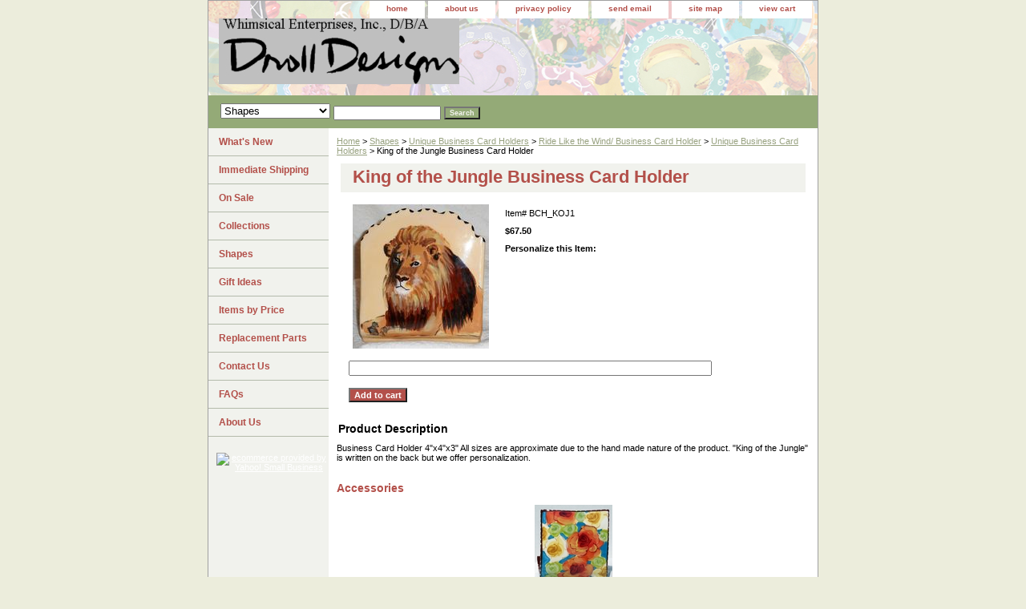

--- FILE ---
content_type: text/html
request_url: https://drolldesigns.com/kiofjubucaho.html
body_size: 4167
content:
<!DOCTYPE html PUBLIC "-//W3C//DTD XHTML 1.0 Strict//EN" "http://www.w3.org/TR/xhtml1/DTD/xhtml1-strict.dtd"><html><head><title>King of the Jungle Business Card Holder Droll Designs</title><meta name="Description" content="King of the Jungle Business Card Holder Droll Designs" /><meta name="Keywords" content="King of the Jungle Business Card Holder Droll Designs" /><link rel="stylesheet" type="text/css" href="css-base.css" /><link rel="stylesheet" type="text/css" href="css-element.css" /><link rel="stylesheet" type="text/css" href="css-contents.css" /><link rel="stylesheet" type="text/css" href="css-edits.css" /></head><body class="vertical" id="itemtype"><script type="text/javascript" id="yfc_loader" src="https://turbifycdn.com/store/migration/loader-min-1.0.34.js?q=yhst-19101667768530&ts=1768225689&p=1&h=order.store.turbify.net"></script> <div id="ys_superbar">
	   <div id="ys_cpers">
		<div id="yscp_welcome_msg"></div>
		<div id="yscp_signin_link"></div>
		<div id="yscp_myaccount_link"></div>
		<div id="yscp_signout_link"></div>
	   </div>
	   <div id="yfc_mini"></div>
	   <div class="ys_clear"></div>
	</div>
      <div id="container"><div id="header"><ul id="nav-general"><li><a href="index.html">home</a></li><li><a href="info.html">about us</a></li><li><a href="privacypolicy.html">privacy policy</a></li><li><a href="mailto:drolldesigns2@Yahoo.com">send email</a></li><li><a href="ind.html">site map</a></li><li><a href="https://order.store.turbify.net/yhst-19101667768530/cgi-bin/wg-order?yhst-19101667768530">view cart</a></li></ul><br class="clear" /><h3 id="brandmark"><a href="index.html" title=""><img src="https://s.turbifycdn.com/aah/yhst-19101667768530/immediate-shipping-42.jpg" width="300" height="82" border="0" hspace="0" vspace="0" alt="" /></a></h3></div><form id="searcharea" name="searcharea" action="nsearch.html" method="GET"><fieldset><select name="section"><option value="">All Categories</option><option value="whatsnew">What's New </option><option value="imsh">Immediate Shipping </option><option value="onsale">On Sale  </option><option value="collections">Collections </option><option value="shapes" selected="selected" >Shapes </option><option value="giftideas">Gift Ideas </option><option value="itemsbyprice">Items by Price </option><option value="repa">Replacement Parts </option><option value="visitus">Contact Us </option><option value="faqs">FAQs </option><option value="aboutus">About Us </option></select><label for="query" class="labelfield"><input type="text" id="query" name="query" placeholder="" ></label><label for="searchsubmit" class="buttonlabel"><input type="submit" id="searchsubmit" class="ys_primary" value="Search" name="searchsubmit"><input type="hidden" value="yhst-19101667768530" name="vwcatalog"></label></fieldset></form>   <script type="text/javascript"> 
                    var isSafari = !!navigator.userAgent.match(/Version\/[\d\.]+.*Safari/); 
                    var isIOS = !!navigator.platform && /iPad|iPhone|iPod/.test(navigator.platform); 
                    if (isSafari && isIOS) { 
                        document.forms["searcharea"].onsubmit = function (searchAreaForm) { 
                            var elementsList = this.elements, queryString = '', url = '', action = this.action; 
                            for(var i = 0; i < elementsList.length; i++) { 
                                if (elementsList[i].name) { 
                                    if (queryString) { 
                                        queryString = queryString + "&" +  elementsList[i].name + "=" + encodeURIComponent(elementsList[i].value); 
                                    } else { 
                                        queryString = elementsList[i].name + "=" + encodeURIComponent(elementsList[i].value); 
                                    } 
                                } 
                            } 
                            if (action.indexOf("?") == -1) { 
                                action = action + "?"; 
                            } 
                            url = action + queryString; 
                            window.location.href = url; 
                            return false; 
                        } 
                    } 
                </script> 
        <div id="bodyshell"><div id="bodycontent"><div class="breadcrumbs"><a href="index.html">Home</a> &gt; <a href="shapes.html">Shapes</a> &gt; <a href="unbucaho1.html">Unique Business Card Holders</a> &gt; <a href="riliwibucaho.html">Ride Like the Wind/ Business Card Holder</a> &gt; <a href="unbucaho.html">Unique Business Card Holders</a> &gt; King of the Jungle Business Card Holder</div><div id="contentarea"><div><h1 id="item-contenttitle">King of the Jungle Business Card Holder</h1><div id="itemarea"><a href="https://s.turbifycdn.com/aah/yhst-19101667768530/king-of-the-jungle-business-card-holder-25.jpg"><img src="https://s.turbifycdn.com/aah/yhst-19101667768530/king-of-the-jungle-business-card-holder-26.jpg" width="170" height="180" border="0" hspace="0" vspace="0" alt="King of the Jungle Business Card Holder" class="image-l" title="King of the Jungle Business Card Holder" /></a><div class="itemform productInfo"><form method="POST" action="https://order.store.turbify.net/yhst-19101667768530/cgi-bin/wg-order?yhst-19101667768530+kiofjubucaho"><div class="code">Item# <em>BCH_KOJ1</em></div><div class="price-bold">$67.50</div><span class="multiLineOption"><span class="itemoption">Personalize this Item: </span><input name="vw-inscription-506572736F6E616C697A652074686973204974656D" maxlength="55" size="55" /></span> <input type="submit" value="Add to cart" class="ys_primary" title="Add to cart" /><input name="vwcatalog" type="hidden" value="yhst-19101667768530" /><input name="vwitem" type="hidden" value="kiofjubucaho" /><input type="hidden" name=".autodone" value="https://drolldesigns.com/kiofjubucaho.html" /></form></div><div style="clear:both"></div><div class="ys_promoitempage" id="ys_promoitempage" itemid="kiofjubucaho" itemcode="BCH_KOJ1" categoryflag="0"></div></div><div id="caption"><h2 id="itempage-captiontitle">Product Description</h2><div>Business Card Holder 4"x4"x3" All sizes are approximate due to the hand made nature of the product. "King of the Jungle" is written on the back but we offer personalization.</div></div><br clear="all" /></div><h2 id="accessorytitle">Accessories</h2><div id="contents"><table width="100%" class="vertical" id="contents-table"><tr><td width="50%" class="horizontal-seperator"><a href="unbucaho1.html"><img src="https://s.turbifycdn.com/aah/yhst-19101667768530/unique-business-card-holders-107.jpg" width="97" height="100" border="0" hspace="0" vspace="0" alt="Unique Business Card Holders" title="Unique Business Card Holders" /></a><div class="name"><a href="unbucaho1.html" title="Unique Business Card Holders">Unique Business Card Holders</a></div><div>Make a good first impression! Display your business cards with style!</div></td></tr></table></div></div><div id="finaltext"><script type="text/javascript">
var gaJsHost = (("https:" == document.location.protocol) ? "https://ssl." : "http://www.");
document.write(unescape("%3Cscript src='" + gaJsHost + "google-analytics.com/ga.js' type='text/javascript'%3E%3C/script%3E"));
</script>
<script type="text/javascript">
try {
var pageTracker = _gat._getTracker("UA-15040567-1");
pageTracker._trackPageview();
} catch(err) {}</script></div></div><div id="nav-product"><ul><li><a href="whatsnew.html" title="What's New">What's New</a></li><li><a href="imsh.html" title="Immediate Shipping">Immediate Shipping</a></li><li><a href="onsale.html" title="On Sale ">On Sale </a></li><li><a href="collections.html" title="Collections">Collections</a></li><li><a href="shapes.html" title="Shapes">Shapes</a></li><li><a href="giftideas.html" title="Gift Ideas">Gift Ideas</a></li><li><a href="itemsbyprice.html" title="Items by Price">Items by Price</a></li><li><a href="repa.html" title="Replacement Parts">Replacement Parts</a></li><li><a href="visitus.html" title="Contact Us">Contact Us</a></li><li><a href="faqs.html" title="FAQs">FAQs</a></li><li><a href="aboutus.html" title="About Us">About Us</a></li></ul><div id="htmlbottom"><div id="badge" align="center"><a href="http://smallbusiness.yahoo.com/merchant/" target="_blank"><img src="http://us.i1.turbifycdn.com/us.turbifycdn.com/i/us/smallbiz/gr/ecomby1_small.gif" width="82" height="29" border="0" align="middle" alt="ecommerce provided by Yahoo! Small Business"/></a></div></div></div></div><div id="footer"><span id="footer-links"><a href="index.html">home</a> | <a href="info.html">about us</a> | <a href="privacypolicy.html">privacy policy</a> | <a href="mailto:drolldesigns2@Yahoo.com">send email</a> | <a href="ind.html">site map</a> | <a href="https://order.store.turbify.net/yhst-19101667768530/cgi-bin/wg-order?yhst-19101667768530">view cart</a></span><span id="copyright"><center>(508) 932-2574<p>Copyright � 2023 Droll Designs All Rights Reserved.</center></span></div></div></body>
<script type="text/javascript">var PAGE_ATTRS = {'storeId': 'yhst-19101667768530', 'itemId': 'kiofjubucaho', 'isOrderable': '1', 'name': 'King of the Jungle Business Card Holder', 'salePrice': '67.50', 'listPrice': '67.50', 'brand': '', 'model': '', 'promoted': '', 'createTime': '1768225689', 'modifiedTime': '1768225689', 'catNamePath': 'Shapes > Unique Business Card Holders > Ride Like the Wind/ Business Card Holder > Unique Business Card Holders', 'upc': ''};</script><script type="text/javascript">
csell_env = 'ue1';
 var storeCheckoutDomain = 'order.store.turbify.net';
</script>

<script type="text/javascript">
  function toOSTN(node){
    if(node.hasAttributes()){
      for (const attr of node.attributes) {
        node.setAttribute(attr.name,attr.value.replace(/(us-dc1-order|us-dc2-order|order)\.(store|stores)\.([a-z0-9-]+)\.(net|com)/g, storeCheckoutDomain));
      }
    }
  };
  document.addEventListener('readystatechange', event => {
  if(typeof storeCheckoutDomain != 'undefined' && storeCheckoutDomain != "order.store.turbify.net"){
    if (event.target.readyState === "interactive") {
      fromOSYN = document.getElementsByTagName('form');
        for (let i = 0; i < fromOSYN.length; i++) {
          toOSTN(fromOSYN[i]);
        }
      }
    }
  });
</script>
<script type="text/javascript">
// Begin Store Generated Code
 </script> <script type="text/javascript" src="https://s.turbifycdn.com/lq/ult/ylc_1.9.js" ></script> <script type="text/javascript" src="https://s.turbifycdn.com/ae/lib/smbiz/store/csell/beacon-a9518fc6e4.js" >
</script>
<script type="text/javascript">
// Begin Store Generated Code
 csell_page_data = {}; csell_page_rec_data = []; ts='TOK_STORE_ID';
</script>
<script type="text/javascript">
// Begin Store Generated Code
function csell_GLOBAL_INIT_TAG() { var csell_token_map = {}; csell_token_map['TOK_SPACEID'] = '2022276099'; csell_token_map['TOK_URL'] = ''; csell_token_map['TOK_STORE_ID'] = 'yhst-19101667768530'; csell_token_map['TOK_ITEM_ID_LIST'] = 'kiofjubucaho'; csell_token_map['TOK_ORDER_HOST'] = 'order.store.turbify.net'; csell_token_map['TOK_BEACON_TYPE'] = 'prod'; csell_token_map['TOK_RAND_KEY'] = 't'; csell_token_map['TOK_IS_ORDERABLE'] = '1';  c = csell_page_data; var x = (typeof storeCheckoutDomain == 'string')?storeCheckoutDomain:'order.store.turbify.net'; var t = csell_token_map; c['s'] = t['TOK_SPACEID']; c['url'] = t['TOK_URL']; c['si'] = t[ts]; c['ii'] = t['TOK_ITEM_ID_LIST']; c['bt'] = t['TOK_BEACON_TYPE']; c['rnd'] = t['TOK_RAND_KEY']; c['io'] = t['TOK_IS_ORDERABLE']; YStore.addItemUrl = 'http%s://'+x+'/'+t[ts]+'/ymix/MetaController.html?eventName.addEvent&cartDS.shoppingcart_ROW0_m_orderItemVector_ROW0_m_itemId=%s&cartDS.shoppingcart_ROW0_m_orderItemVector_ROW0_m_quantity=1&ysco_key_cs_item=1&sectionId=ysco.cart&ysco_key_store_id='+t[ts]; } 
</script>
<script type="text/javascript">
// Begin Store Generated Code
function csell_REC_VIEW_TAG() {  var env = (typeof csell_env == 'string')?csell_env:'prod'; var p = csell_page_data; var a = '/sid='+p['si']+'/io='+p['io']+'/ii='+p['ii']+'/bt='+p['bt']+'-view'+'/en='+env; var r=Math.random(); YStore.CrossSellBeacon.renderBeaconWithRecData(p['url']+'/p/s='+p['s']+'/'+p['rnd']+'='+r+a); } 
</script>
<script type="text/javascript">
// Begin Store Generated Code
var csell_token_map = {}; csell_token_map['TOK_PAGE'] = 'p'; csell_token_map['TOK_CURR_SYM'] = '$'; csell_token_map['TOK_WS_URL'] = 'https://yhst-19101667768530.csell.store.turbify.net/cs/recommend?itemids=kiofjubucaho&location=p'; csell_token_map['TOK_SHOW_CS_RECS'] = 'false';  var t = csell_token_map; csell_GLOBAL_INIT_TAG(); YStore.page = t['TOK_PAGE']; YStore.currencySymbol = t['TOK_CURR_SYM']; YStore.crossSellUrl = t['TOK_WS_URL']; YStore.showCSRecs = t['TOK_SHOW_CS_RECS']; </script> <script type="text/javascript" src="https://s.turbifycdn.com/ae/store/secure/recs-1.3.2.2.js" ></script> <script type="text/javascript" >
</script>
</html>
<!-- html102.prod.store.e1a.lumsb.com Mon Jan 26 01:24:14 PST 2026 -->
